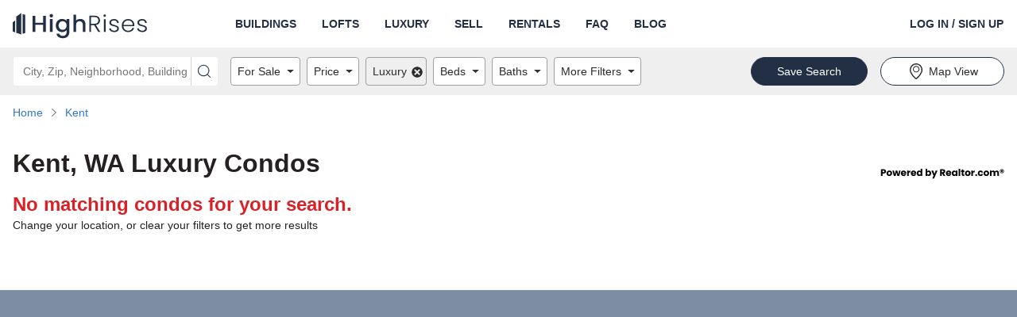

--- FILE ---
content_type: text/html; charset=utf-8
request_url: https://www.google.com/recaptcha/api2/aframe
body_size: 183
content:
<!DOCTYPE HTML><html><head><meta http-equiv="content-type" content="text/html; charset=UTF-8"></head><body><script nonce="LPM2AMtcUOcLC-q9Gf8S1A">/** Anti-fraud and anti-abuse applications only. See google.com/recaptcha */ try{var clients={'sodar':'https://pagead2.googlesyndication.com/pagead/sodar?'};window.addEventListener("message",function(a){try{if(a.source===window.parent){var b=JSON.parse(a.data);var c=clients[b['id']];if(c){var d=document.createElement('img');d.src=c+b['params']+'&rc='+(localStorage.getItem("rc::a")?sessionStorage.getItem("rc::b"):"");window.document.body.appendChild(d);sessionStorage.setItem("rc::e",parseInt(sessionStorage.getItem("rc::e")||0)+1);localStorage.setItem("rc::h",'1768799634854');}}}catch(b){}});window.parent.postMessage("_grecaptcha_ready", "*");}catch(b){}</script></body></html>

--- FILE ---
content_type: image/svg+xml
request_url: https://www.highrises.com/logo-blue.svg
body_size: 1169
content:
<svg width="170.617" height="43" xmlns="http://www.w3.org/2000/svg"><g fill="#232F45"><path d="m0 19.519 3.1-2.247v15.28L0 31.461Z"/><path d="m4.494 12.15 6.155-4.466v27.632l-6.155-2.169Z"/><path d="m12.47 8.926 3.146.963v23.563l-3.146 1.027Z"/></g><g aria-label="High" font-weight="500" font-size="30" font-family="Poppins-Medium,Poppins" letter-spacing=".02em" fill="#232F45"><path d="M41.517 11.15V32h-3.42v-9.12h-9.81V32h-3.42V11.15h3.42v8.94h9.81v-8.94zM48.36 13.28q-.93 0-1.56-.63t-.63-1.56q0-.93.63-1.56t1.56-.63q.9 0 1.53.63t.63 1.56q0 .93-.63 1.56t-1.53.63zm1.68 2.19V32h-3.42V15.47zM61.79 15.2q1.92 0 3.39.78 1.5.75 2.34 1.89v-2.4h3.45v16.8q0 2.28-.96 4.05-.96 1.8-2.79 2.82-1.8 1.02-4.32 1.02-3.36 0-5.58-1.59-2.22-1.56-2.52-4.26h3.39q.39 1.29 1.65 2.07 1.29.81 3.06.81 2.07 0 3.33-1.26 1.29-1.26 1.29-3.66v-2.76q-.87 1.17-2.37 1.98-1.47.78-3.36.78-2.16 0-3.96-1.08-1.77-1.11-2.82-3.06-1.02-1.98-1.02-4.47 0-2.49 1.02-4.41 1.05-1.92 2.82-2.97 1.8-1.08 3.96-1.08zm5.73 8.52q0-1.71-.72-2.97-.69-1.26-1.83-1.92-1.14-.66-2.46-.66t-2.46.66q-1.14.63-1.86 1.89-.69 1.23-.69 2.94t.69 3q.72 1.29 1.86 1.98 1.17.66 2.46.66 1.32 0 2.46-.66t1.83-1.92q.72-1.29.72-3zM84.612 15.2q1.89 0 3.36.81 1.5.81 2.34 2.4.87 1.59.87 3.84V32h-3.39v-9.24q0-2.22-1.11-3.39-1.11-1.2-3.03-1.2-1.92 0-3.06 1.2-1.11 1.17-1.11 3.39V32h-3.42V9.8h3.42v7.59q.87-1.05 2.19-1.62 1.35-.57 2.94-.57z"/></g><g aria-label="Rises" font-weight="300" font-size="30" font-family="Poppins-Light,Poppins" letter-spacing=".02em" fill="#232F45"><path d="m107.177 32-5.19-8.76h-3.87V32h-2.1V11.03h6.3q3.51 0 5.31 1.68 1.83 1.68 1.83 4.41 0 2.28-1.32 3.9-1.29 1.59-3.84 2.07l5.4 8.91Zm-9.06-10.47h4.23q2.46 0 3.69-1.2 1.26-1.2 1.26-3.21 0-2.07-1.2-3.18-1.2-1.14-3.78-1.14h-4.2ZM115.304 12.53q-.63 0-1.08-.45-.45-.45-.45-1.11 0-.66.45-1.08.45-.45 1.08-.45.63 0 1.08.45.45.42.45 1.08 0 .66-.45 1.11-.45.45-1.08.45zm1.05 3.09V32h-2.1V15.62zM127.35 32.24q-2.82 0-4.62-1.29-1.77-1.32-1.98-3.57h2.16q.15 1.38 1.29 2.25 1.17.84 3.12.84 1.71 0 2.67-.81.99-.81.99-2.01 0-.84-.54-1.38-.54-.54-1.38-.84-.81-.33-2.22-.69-1.83-.48-2.97-.96-1.14-.48-1.95-1.41-.78-.96-.78-2.55 0-1.2.72-2.22.72-1.02 2.04-1.62 1.32-.6 3-.6 2.64 0 4.26 1.35 1.62 1.32 1.74 3.66h-2.1q-.09-1.44-1.14-2.31-1.02-.9-2.82-.9-1.59 0-2.58.75t-.99 1.86q0 .96.57 1.59.6.6 1.47.96.87.33 2.34.75 1.77.48 2.82.93 1.05.45 1.8 1.32.75.87.78 2.31 0 1.32-.72 2.37-.72 1.02-2.01 1.62-1.29.6-2.97.6zM152.422 22.97q0 1.08-.06 1.65h-13.59q.09 1.86.9 3.18t2.13 2.01q1.32.66 2.88.66 2.04 0 3.42-.99 1.41-.99 1.86-2.67h2.22q-.6 2.4-2.58 3.93-1.95 1.5-4.92 1.5-2.31 0-4.14-1.02-1.83-1.05-2.88-2.94-1.02-1.92-1.02-4.47t1.02-4.47q1.02-1.92 2.85-2.94t4.17-1.02q2.34 0 4.08 1.02 1.77 1.02 2.7 2.76.96 1.71.96 3.81zm-2.13-.06q.03-1.83-.75-3.12-.75-1.29-2.07-1.95-1.32-.66-2.88-.66-2.34 0-3.99 1.5-1.65 1.5-1.83 4.23zM162.475 32.24q-2.82 0-4.62-1.29-1.77-1.32-1.98-3.57h2.16q.15 1.38 1.29 2.25 1.17.84 3.12.84 1.71 0 2.67-.81.99-.81.99-2.01 0-.84-.54-1.38-.54-.54-1.38-.84-.81-.33-2.22-.69-1.83-.48-2.97-.96-1.14-.48-1.95-1.41-.78-.96-.78-2.55 0-1.2.72-2.22.72-1.02 2.04-1.62 1.32-.6 3-.6 2.64 0 4.26 1.35 1.62 1.32 1.74 3.66h-2.1q-.09-1.44-1.14-2.31-1.02-.9-2.82-.9-1.59 0-2.58.75t-.99 1.86q0 .96.57 1.59.6.6 1.47.96.87.33 2.34.75 1.77.48 2.82.93 1.05.45 1.8 1.32.75.87.78 2.31 0 1.32-.72 2.37-.72 1.02-2.01 1.62-1.29.6-2.97.6z"/></g></svg>
